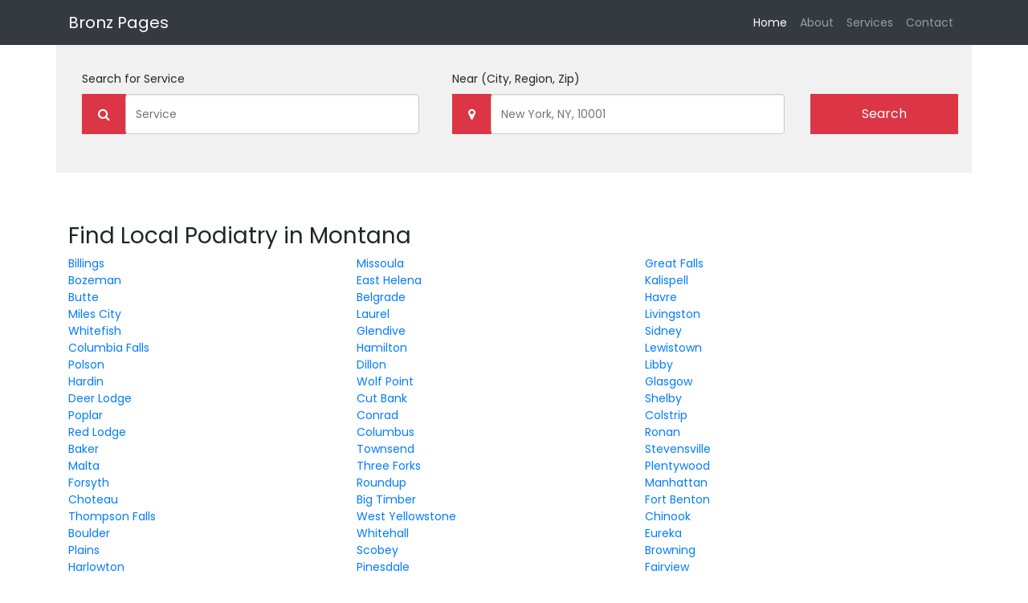

--- FILE ---
content_type: text/html; charset=UTF-8
request_url: https://www.bronzpages.com/category/podiatry/mt.html
body_size: 5619
content:
<!DOCTYPE html>
<html lang="en">

<head><meta http-equiv="Content-Type" content="text/html; charset=utf-8">

  
  <meta name="viewport" content="width=device-width, initial-scale=1, shrink-to-fit=no">
 

  <meta name="description" content="Find Contact And Rate Local Podiatry Business in Montana" />
<title>Find Podiatry Business Near Your Locality around Montana</title>

  <!-- Bootstrap core CSS -->
  <link href="/vendor/bootstrap/css/bootstrap.min.css" rel="stylesheet">

  <!-- Custom styles for this template -->
  <link href="/css/style.css" rel="stylesheet">
  <link type="text/css" href="https://stackpath.bootstrapcdn.com/font-awesome/4.7.0/css/font-awesome.min.css" rel="stylesheet">
  
  <script src="/js/jquery.min.js"></script
    <script src="/js/bootstrap.min.js"></script>
  
  <!-- JS file -->
<script src="/css/jquery.easy-autocomplete.min.js"></script> 

<!-- CSS file -->
<link rel="stylesheet" href="/css/easy-autocomplete.min.css"> 

<!-- Additional CSS Themes file - not required-->
<link rel="stylesheet" href="/css/easy-autocomplete.themes.min.css"> 

</head>

<body>

  <!-- Navigation -->
  <nav class="navbar navbar-expand-lg navbar-dark bg-dark">
    <div class="container">
      <a class="navbar-brand" href="https://www.bronzpages.com">Bronz Pages</a>
      <button class="navbar-toggler" type="button" data-toggle="collapse" data-target="#navbarResponsive" aria-controls="navbarResponsive" aria-expanded="false" aria-label="Toggle navigation">
        <span class="navbar-toggler-icon"></span>
      </button>
      <div class="collapse navbar-collapse" id="navbarResponsive">
        <ul class="navbar-nav ml-auto">
          <li class="nav-item active">
            <a class="nav-link" href="#">Home
              <span class="sr-only">(current)</span>
            </a>
          </li>
          <li class="nav-item">
            <a class="nav-link" href="#">About</a>
          </li>
          <li class="nav-item">
            <a class="nav-link" href="#">Services</a>
          </li>
          <li class="nav-item">
            <a class="nav-link" href="#">Contact</a>
          </li>
        </ul>
      </div>
    </div>
  </nav>
  <div class="container">
  <div class="row">
        	<section class="search-sec">
                        <form action="/search.html" method="post" novalidate>
                           
                             
                                    <div class="row">
                                        <div class="col-lg-5 col-md-5 col-sm-12 ">
                                        <label for="what">Search for <span>Service</span></label>
                                        <div class="input-group mb-3">
                                              <div class="input-group-prepend">
                                              
                                                <span class="input-group-text" id="basic-addon1"><i class="fa fa-search" aria-hidden="true"></i></span>
                                              </div>
                                              <input type="text" id="services" name="service" class="form-control search-slt" placeholder="Service">
                                            </div>
                                          
                                        </div>
                                        <div class="col-lg-5 col-md-5 col-sm-12 ">
                                        <label for="what">Near <span>(City, Region, Zip)</span></label>
                                           <div class="input-group mb-3">
                                              <div class="input-group-prepend">
                                                <span class="input-group-text" id="basic-addon1"><i class="fa fa-map-marker" aria-hidden="true"></i></span>
                                              </div>
                                              <input type="text" class="form-control search-slt" id="location" name="location" placeholder="New York, NY, 10001">
                                            </div>
                                           </div>
                                        
                                        
                                        <div class="col-lg-2 col-md-2 col-sm-12 p-0">
                                        <label for="what"><span>&nbsp;</span></label>
                                            <button type="submit" class="btn btn-danger wrn-btn">Search</button>
                                        </div>
                                    </div>
                               
                               
                               		 
                           
                        </form>
       

            </section>
        </div>
</div>

    <section id="main-content">
  	<div class="container">
  	    
        
        <div class="padding-box p-3 clearfix"></div>
            <div id="pageTitle">
                <h3>Find Local Podiatry in Montana </h3>
            </div>
            
            <div class="row">

                <div class="col-md-12">
                
                	<ul class="catList">
                                                <li><a href="/category/podiatry/mt/billings.html">Billings</a></li>
                                                <li><a href="/category/podiatry/mt/missoula.html">Missoula</a></li>
                                                <li><a href="/category/podiatry/mt/great-falls.html">Great Falls</a></li>
                                                <li><a href="/category/podiatry/mt/bozeman.html">Bozeman</a></li>
                                                <li><a href="/category/podiatry/mt/east-helena.html">East Helena</a></li>
                                                <li><a href="/category/podiatry/mt/kalispell.html">Kalispell</a></li>
                                                <li><a href="/category/podiatry/mt/butte.html">Butte</a></li>
                                                <li><a href="/category/podiatry/mt/belgrade.html">Belgrade</a></li>
                                                <li><a href="/category/podiatry/mt/havre.html">Havre</a></li>
                                                <li><a href="/category/podiatry/mt/miles-city.html">Miles City</a></li>
                                                <li><a href="/category/podiatry/mt/laurel.html">Laurel</a></li>
                                                <li><a href="/category/podiatry/mt/livingston.html">Livingston</a></li>
                                                <li><a href="/category/podiatry/mt/whitefish.html">Whitefish</a></li>
                                                <li><a href="/category/podiatry/mt/glendive.html">Glendive</a></li>
                                                <li><a href="/category/podiatry/mt/sidney.html">Sidney</a></li>
                                                <li><a href="/category/podiatry/mt/columbia-falls.html">Columbia Falls</a></li>
                                                <li><a href="/category/podiatry/mt/hamilton.html">Hamilton</a></li>
                                                <li><a href="/category/podiatry/mt/lewistown.html">Lewistown</a></li>
                                                <li><a href="/category/podiatry/mt/polson.html">Polson</a></li>
                                                <li><a href="/category/podiatry/mt/dillon.html">Dillon</a></li>
                                                <li><a href="/category/podiatry/mt/libby.html">Libby</a></li>
                                                <li><a href="/category/podiatry/mt/hardin.html">Hardin</a></li>
                                                <li><a href="/category/podiatry/mt/wolf-point.html">Wolf Point</a></li>
                                                <li><a href="/category/podiatry/mt/glasgow.html">Glasgow</a></li>
                                                <li><a href="/category/podiatry/mt/deer-lodge.html">Deer Lodge</a></li>
                                                <li><a href="/category/podiatry/mt/cut-bank.html">Cut Bank</a></li>
                                                <li><a href="/category/podiatry/mt/shelby.html">Shelby</a></li>
                                                <li><a href="/category/podiatry/mt/poplar.html">Poplar</a></li>
                                                <li><a href="/category/podiatry/mt/conrad.html">Conrad</a></li>
                                                <li><a href="/category/podiatry/mt/colstrip.html">Colstrip</a></li>
                                                <li><a href="/category/podiatry/mt/red-lodge.html">Red Lodge</a></li>
                                                <li><a href="/category/podiatry/mt/columbus.html">Columbus</a></li>
                                                <li><a href="/category/podiatry/mt/ronan.html">Ronan</a></li>
                                                <li><a href="/category/podiatry/mt/baker.html">Baker</a></li>
                                                <li><a href="/category/podiatry/mt/townsend.html">Townsend</a></li>
                                                <li><a href="/category/podiatry/mt/stevensville.html">Stevensville</a></li>
                                                <li><a href="/category/podiatry/mt/malta.html">Malta</a></li>
                                                <li><a href="/category/podiatry/mt/three-forks.html">Three Forks</a></li>
                                                <li><a href="/category/podiatry/mt/plentywood.html">Plentywood</a></li>
                                                <li><a href="/category/podiatry/mt/forsyth.html">Forsyth</a></li>
                                                <li><a href="/category/podiatry/mt/roundup.html">Roundup</a></li>
                                                <li><a href="/category/podiatry/mt/manhattan.html">Manhattan</a></li>
                                                <li><a href="/category/podiatry/mt/choteau.html">Choteau</a></li>
                                                <li><a href="/category/podiatry/mt/big-timber.html">Big Timber</a></li>
                                                <li><a href="/category/podiatry/mt/fort-benton.html">Fort Benton</a></li>
                                                <li><a href="/category/podiatry/mt/thompson-falls.html">Thompson Falls</a></li>
                                                <li><a href="/category/podiatry/mt/west-yellowstone.html">West Yellowstone</a></li>
                                                <li><a href="/category/podiatry/mt/chinook.html">Chinook</a></li>
                                                <li><a href="/category/podiatry/mt/boulder.html">Boulder</a></li>
                                                <li><a href="/category/podiatry/mt/whitehall.html">Whitehall</a></li>
                                                <li><a href="/category/podiatry/mt/eureka.html">Eureka</a></li>
                                                <li><a href="/category/podiatry/mt/plains.html">Plains</a></li>
                                                <li><a href="/category/podiatry/mt/scobey.html">Scobey</a></li>
                                                <li><a href="/category/podiatry/mt/browning.html">Browning</a></li>
                                                <li><a href="/category/podiatry/mt/harlowton.html">Harlowton</a></li>
                                                <li><a href="/category/podiatry/mt/pinesdale.html">Pinesdale</a></li>
                                                <li><a href="/category/podiatry/mt/fairview.html">Fairview</a></li>
                                                <li><a href="/category/podiatry/mt/philipsburg.html">Philipsburg</a></li>
                                                <li><a href="/category/podiatry/mt/white-sulphur-springs.html">White Sulphur Springs</a></li>
                                                <li><a href="/category/podiatry/mt/ennis.html">Ennis</a></li>
                                                <li><a href="/category/podiatry/mt/troy.html">Troy</a></li>
                                                <li><a href="/category/podiatry/mt/chester.html">Chester</a></li>
                                                <li><a href="/category/podiatry/mt/superior.html">Superior</a></li>
                                                <li><a href="/category/podiatry/mt/saint-ignatius.html">Saint Ignatius</a></li>
                                                <li><a href="/category/podiatry/mt/harlem.html">Harlem</a></li>
                                                <li><a href="/category/podiatry/mt/culbertson.html">Culbertson</a></li>
                                                <li><a href="/category/podiatry/mt/darby.html">Darby</a></li>
                                                <li><a href="/category/podiatry/mt/bridger.html">Bridger</a></li>
                                                <li><a href="/category/podiatry/mt/fairfield.html">Fairfield</a></li>
                                                <li><a href="/category/podiatry/mt/cascade.html">Cascade</a></li>
                                                <li><a href="/category/podiatry/mt/sheridan.html">Sheridan</a></li>
                                                <li><a href="/category/podiatry/mt/wibaux.html">Wibaux</a></li>
                                                <li><a href="/category/podiatry/mt/joliet.html">Joliet</a></li>
                                                <li><a href="/category/podiatry/mt/circle.html">Circle</a></li>
                                                <li><a href="/category/podiatry/mt/terry.html">Terry</a></li>
                                                <li><a href="/category/podiatry/mt/big-sandy.html">Big Sandy</a></li>
                                                <li><a href="/category/podiatry/mt/belt.html">Belt</a></li>
                                                <li><a href="/category/podiatry/mt/hot-springs.html">Hot Springs</a></li>
                                                <li><a href="/category/podiatry/mt/valier.html">Valier</a></li>
                                                <li><a href="/category/podiatry/mt/broadus.html">Broadus</a></li>
                                                <li><a href="/category/podiatry/mt/lodge-grass.html">Lodge Grass</a></li>
                                                <li><a href="/category/podiatry/mt/fromberg.html">Fromberg</a></li>
                                                <li><a href="/category/podiatry/mt/alberton.html">Alberton</a></li>
                                                <li><a href="/category/podiatry/mt/jordan.html">Jordan</a></li>
                                                <li><a href="/category/podiatry/mt/twin-bridges.html">Twin Bridges</a></li>
                                                <li><a href="/category/podiatry/mt/stanford.html">Stanford</a></li>
                                                <li><a href="/category/podiatry/mt/ekalaka.html">Ekalaka</a></li>
                                                <li><a href="/category/podiatry/mt/drummond.html">Drummond</a></li>
                                                <li><a href="/category/podiatry/mt/sunburst.html">Sunburst</a></li>
                                                <li><a href="/category/podiatry/mt/bainville.html">Bainville</a></li>
                                                <li><a href="/category/podiatry/mt/clyde-park.html">Clyde Park</a></li>
                                                <li><a href="/category/podiatry/mt/dutton.html">Dutton</a></li>
                                                <li><a href="/category/podiatry/mt/hysham.html">Hysham</a></li>
                                                <li><a href="/category/podiatry/mt/nashua.html">Nashua</a></li>
                                                <li><a href="/category/podiatry/mt/geraldine.html">Geraldine</a></li>
                                                <li><a href="/category/podiatry/mt/denton.html">Denton</a></li>
                                                <li><a href="/category/podiatry/mt/fort-peck.html">Fort Peck</a></li>
                                                <li><a href="/category/podiatry/mt/brockton.html">Brockton</a></li>
                                                <li><a href="/category/podiatry/mt/medicine-lake.html">Medicine Lake</a></li>
                                                <li><a href="/category/podiatry/mt/ryegate.html">Ryegate</a></li>
                                                <li><a href="/category/podiatry/mt/lima.html">Lima</a></li>
                                                <li><a href="/category/podiatry/mt/hobson.html">Hobson</a></li>
                                                <li><a href="/category/podiatry/mt/winifred.html">Winifred</a></li>
                                                <li><a href="/category/podiatry/mt/froid.html">Froid</a></li>
                                                <li><a href="/category/podiatry/mt/moore.html">Moore</a></li>
                                                <li><a href="/category/podiatry/mt/virginia-city.html">Virginia City</a></li>
                                                <li><a href="/category/podiatry/mt/saco.html">Saco</a></li>
                                                <li><a href="/category/podiatry/mt/broadview.html">Broadview</a></li>
                                                <li><a href="/category/podiatry/mt/richey.html">Richey</a></li>
                                                <li><a href="/category/podiatry/mt/winnett.html">Winnett</a></li>
                                                <li><a href="/category/podiatry/mt/plevna.html">Plevna</a></li>
                                                <li><a href="/category/podiatry/mt/westby.html">Westby</a></li>
                                                <li><a href="/category/podiatry/mt/lavina.html">Lavina</a></li>
                                                <li><a href="/category/podiatry/mt/rexford.html">Rexford</a></li>
                                                <li><a href="/category/podiatry/mt/kevin.html">Kevin</a></li>
                                                <li><a href="/category/podiatry/mt/dodson.html">Dodson</a></li>
                                                <li><a href="/category/podiatry/mt/judith-gap.html">Judith Gap</a></li>
                                                <li><a href="/category/podiatry/mt/hingham.html">Hingham</a></li>
                                                <li><a href="/category/podiatry/mt/grass-range.html">Grass Range</a></li>
                                                <li><a href="/category/podiatry/mt/melstone.html">Melstone</a></li>
                                                <li><a href="/category/podiatry/mt/opheim.html">Opheim</a></li>
                                                <li><a href="/category/podiatry/mt/bearcreek.html">Bearcreek</a></li>
                                                <li><a href="/category/podiatry/mt/flaxville.html">Flaxville</a></li>
                                                <li><a href="/category/podiatry/mt/outlook.html">Outlook</a></li>
                                                <li><a href="/category/podiatry/mt/neihart.html">Neihart</a></li>
                                                <li><a href="/category/podiatry/mt/ismay.html">Ismay</a></li>
                                                <li><a href="/category/podiatry/mt/absarokee.html">Absarokee</a></li>
                                                <li><a href="/category/podiatry/mt/acton.html">Acton</a></li>
                                                <li><a href="/category/podiatry/mt/alder.html">Alder</a></li>
                                                <li><a href="/category/podiatry/mt/alzada.html">Alzada</a></li>
                                                <li><a href="/category/podiatry/mt/anaconda.html">Anaconda</a></li>
                                                <li><a href="/category/podiatry/mt/angela.html">Angela</a></li>
                                                <li><a href="/category/podiatry/mt/antelope.html">Antelope</a></li>
                                                <li><a href="/category/podiatry/mt/arlee.html">Arlee</a></li>
                                                <li><a href="/category/podiatry/mt/ashland.html">Ashland</a></li>
                                                <li><a href="/category/podiatry/mt/augusta.html">Augusta</a></li>
                                                <li><a href="/category/podiatry/mt/avon.html">Avon</a></li>
                                                <li><a href="/category/podiatry/mt/babb.html">Babb</a></li>
                                                <li><a href="/category/podiatry/mt/ballantine.html">Ballantine</a></li>
                                                <li><a href="/category/podiatry/mt/basin.html">Basin</a></li>
                                                <li><a href="/category/podiatry/mt/belfry.html">Belfry</a></li>
                                                <li><a href="/category/podiatry/mt/biddle.html">Biddle</a></li>
                                                <li><a href="/category/podiatry/mt/big-arm.html">Big Arm</a></li>
                                                <li><a href="/category/podiatry/mt/big-sky.html">Big Sky</a></li>
                                                <li><a href="/category/podiatry/mt/bigfork.html">Bigfork</a></li>
                                                <li><a href="/category/podiatry/mt/bighorn.html">Bighorn</a></li>
                                                <li><a href="/category/podiatry/mt/birney.html">Birney</a></li>
                                                <li><a href="/category/podiatry/mt/black-eagle.html">Black Eagle</a></li>
                                                <li><a href="/category/podiatry/mt/bloomfield.html">Bloomfield</a></li>
                                                <li><a href="/category/podiatry/mt/bonner.html">Bonner</a></li>
                                                <li><a href="/category/podiatry/mt/box-elder.html">Box Elder</a></li>
                                                <li><a href="/category/podiatry/mt/boyd.html">Boyd</a></li>
                                                <li><a href="/category/podiatry/mt/boyes.html">Boyes</a></li>
                                                <li><a href="/category/podiatry/mt/brady.html">Brady</a></li>
                                                <li><a href="/category/podiatry/mt/brockway.html">Brockway</a></li>
                                                <li><a href="/category/podiatry/mt/brusett.html">Brusett</a></li>
                                                <li><a href="/category/podiatry/mt/buffalo.html">Buffalo</a></li>
                                                <li><a href="/category/podiatry/mt/busby.html">Busby</a></li>
                                                <li><a href="/category/podiatry/mt/bynum.html">Bynum</a></li>
                                                <li><a href="/category/podiatry/mt/cameron.html">Cameron</a></li>
                                                <li><a href="/category/podiatry/mt/canyon-creek.html">Canyon Creek</a></li>
                                                <li><a href="/category/podiatry/mt/capitol.html">Capitol</a></li>
                                                <li><a href="/category/podiatry/mt/cardwell.html">Cardwell</a></li>
                                                <li><a href="/category/podiatry/mt/carter.html">Carter</a></li>
                                                <li><a href="/category/podiatry/mt/charlo.html">Charlo</a></li>
                                                <li><a href="/category/podiatry/mt/clancy.html">Clancy</a></li>
                                                <li><a href="/category/podiatry/mt/clinton.html">Clinton</a></li>
                                                <li><a href="/category/podiatry/mt/coffee-creek.html">Coffee Creek</a></li>
                                                <li><a href="/category/podiatry/mt/cohagen.html">Cohagen</a></li>
                                                <li><a href="/category/podiatry/mt/condon.html">Condon</a></li>
                                                <li><a href="/category/podiatry/mt/conner.html">Conner</a></li>
                                                <li><a href="/category/podiatry/mt/cooke-city.html">Cooke City</a></li>
                                                <li><a href="/category/podiatry/mt/coram.html">Coram</a></li>
                                                <li><a href="/category/podiatry/mt/corvallis.html">Corvallis</a></li>
                                                <li><a href="/category/podiatry/mt/crane.html">Crane</a></li>
                                                <li><a href="/category/podiatry/mt/crow-agency.html">Crow Agency</a></li>
                                                <li><a href="/category/podiatry/mt/custer.html">Custer</a></li>
                                                <li><a href="/category/podiatry/mt/dagmar.html">Dagmar</a></li>
                                                <li><a href="/category/podiatry/mt/dayton.html">Dayton</a></li>
                                                <li><a href="/category/podiatry/mt/de-borgia.html">De Borgia</a></li>
                                                <li><a href="/category/podiatry/mt/decker.html">Decker</a></li>
                                                <li><a href="/category/podiatry/mt/dell.html">Dell</a></li>
                                                <li><a href="/category/podiatry/mt/divide.html">Divide</a></li>
                                                <li><a href="/category/podiatry/mt/dixon.html">Dixon</a></li>
                                                <li><a href="/category/podiatry/mt/dupuyer.html">Dupuyer</a></li>
                                                <li><a href="/category/podiatry/mt/east-glacier-park.html">East Glacier Park</a></li>
                                                <li><a href="/category/podiatry/mt/edgar.html">Edgar</a></li>
                                                <li><a href="/category/podiatry/mt/elliston.html">Elliston</a></li>
                                                <li><a href="/category/podiatry/mt/elmo.html">Elmo</a></li>
                                                <li><a href="/category/podiatry/mt/emigrant.html">Emigrant</a></li>
                                                <li><a href="/category/podiatry/mt/essex.html">Essex</a></li>
                                                <li><a href="/category/podiatry/mt/ethridge.html">Ethridge</a></li>
                                                <li><a href="/category/podiatry/mt/fallon.html">Fallon</a></li>
                                                <li><a href="/category/podiatry/mt/fishtail.html">Fishtail</a></li>
                                                <li><a href="/category/podiatry/mt/florence.html">Florence</a></li>
                                                <li><a href="/category/podiatry/mt/floweree.html">Floweree</a></li>
                                                <li><a href="/category/podiatry/mt/forest-grove.html">Forest Grove</a></li>
                                                <li><a href="/category/podiatry/mt/fort-harrison.html">Fort Harrison</a></li>
                                                <li><a href="/category/podiatry/mt/fort-shaw.html">Fort Shaw</a></li>
                                                <li><a href="/category/podiatry/mt/fortine.html">Fortine</a></li>
                                                <li><a href="/category/podiatry/mt/frazer.html">Frazer</a></li>
                                                <li><a href="/category/podiatry/mt/frenchtown.html">Frenchtown</a></li>
                                                <li><a href="/category/podiatry/mt/galata.html">Galata</a></li>
                                                <li><a href="/category/podiatry/mt/gallatin-gateway.html">Gallatin Gateway</a></li>
                                                <li><a href="/category/podiatry/mt/gardiner.html">Gardiner</a></li>
                                                <li><a href="/category/podiatry/mt/garrison.html">Garrison</a></li>
                                                <li><a href="/category/podiatry/mt/garryowen.html">Garryowen</a></li>
                                                <li><a href="/category/podiatry/mt/geyser.html">Geyser</a></li>
                                                <li><a href="/category/podiatry/mt/gildford.html">Gildford</a></li>
                                                <li><a href="/category/podiatry/mt/glen.html">Glen</a></li>
                                                <li><a href="/category/podiatry/mt/glentana.html">Glentana</a></li>
                                                <li><a href="/category/podiatry/mt/gold-creek.html">Gold Creek</a></li>
                                                <li><a href="/category/podiatry/mt/grantsdale.html">Grantsdale</a></li>
                                                <li><a href="/category/podiatry/mt/greycliff.html">Greycliff</a></li>
                                                <li><a href="/category/podiatry/mt/hall.html">Hall</a></li>
                                                <li><a href="/category/podiatry/mt/hammond.html">Hammond</a></li>
                                                <li><a href="/category/podiatry/mt/harrison.html">Harrison</a></li>
                                                <li><a href="/category/podiatry/mt/hathaway.html">Hathaway</a></li>
                                                <li><a href="/category/podiatry/mt/haugan.html">Haugan</a></li>
                                                <li><a href="/category/podiatry/mt/hays.html">Hays</a></li>
                                                <li><a href="/category/podiatry/mt/heart-butte.html">Heart Butte</a></li>
                                                <li><a href="/category/podiatry/mt/helena.html">Helena</a></li>
                                                <li><a href="/category/podiatry/mt/helmville.html">Helmville</a></li>
                                                <li><a href="/category/podiatry/mt/heron.html">Heron</a></li>
                                                <li><a href="/category/podiatry/mt/highwood.html">Highwood</a></li>
                                                <li><a href="/category/podiatry/mt/hilger.html">Hilger</a></li>
                                                <li><a href="/category/podiatry/mt/hinsdale.html">Hinsdale</a></li>
                                                <li><a href="/category/podiatry/mt/hogeland.html">Hogeland</a></li>
                                                <li><a href="/category/podiatry/mt/homestead.html">Homestead</a></li>
                                                <li><a href="/category/podiatry/mt/hungry-horse.html">Hungry Horse</a></li>
                                                <li><a href="/category/podiatry/mt/huntley.html">Huntley</a></li>
                                                <li><a href="/category/podiatry/mt/huson.html">Huson</a></li>
                                                <li><a href="/category/podiatry/mt/ingomar.html">Ingomar</a></li>
                                                <li><a href="/category/podiatry/mt/inverness.html">Inverness</a></li>
                                                <li><a href="/category/podiatry/mt/jackson.html">Jackson</a></li>
                                                <li><a href="/category/podiatry/mt/jefferson-city.html">Jefferson City</a></li>
                                                <li><a href="/category/podiatry/mt/joplin.html">Joplin</a></li>
                                                <li><a href="/category/podiatry/mt/kila.html">Kila</a></li>
                                                <li><a href="/category/podiatry/mt/kinsey.html">Kinsey</a></li>
                                                <li><a href="/category/podiatry/mt/kremlin.html">Kremlin</a></li>
                                                <li><a href="/category/podiatry/mt/lake-mc-donald.html">Lake Mc Donald</a></li>
                                                <li><a href="/category/podiatry/mt/lakeside.html">Lakeside</a></li>
                                                <li><a href="/category/podiatry/mt/lambert.html">Lambert</a></li>
                                                <li><a href="/category/podiatry/mt/lame-deer.html">Lame Deer</a></li>
                                                <li><a href="/category/podiatry/mt/larslan.html">Larslan</a></li>
                                                <li><a href="/category/podiatry/mt/ledger.html">Ledger</a></li>
                                                <li><a href="/category/podiatry/mt/lincoln.html">Lincoln</a></li>
                                                <li><a href="/category/podiatry/mt/lindsay.html">Lindsay</a></li>
                                                <li><a href="/category/podiatry/mt/lloyd.html">Lloyd</a></li>
                                                <li><a href="/category/podiatry/mt/lolo.html">Lolo</a></li>
                                                <li><a href="/category/podiatry/mt/loma.html">Loma</a></li>
                                                <li><a href="/category/podiatry/mt/lonepine.html">Lonepine</a></li>
                                                <li><a href="/category/podiatry/mt/loring.html">Loring</a></li>
                                                <li><a href="/category/podiatry/mt/lothair.html">Lothair</a></li>
                                                <li><a href="/category/podiatry/mt/malmstrom-a-f-b.html">Malmstrom A F B</a></li>
                                                <li><a href="/category/podiatry/mt/marion.html">Marion</a></li>
                                                <li><a href="/category/podiatry/mt/martin-city.html">Martin City</a></li>
                                                <li><a href="/category/podiatry/mt/martinsdale.html">Martinsdale</a></li>
                                                <li><a href="/category/podiatry/mt/marysville.html">Marysville</a></li>
                                                <li><a href="/category/podiatry/mt/mc-allister.html">Mc Allister</a></li>
                                                <li><a href="/category/podiatry/mt/mc-leod.html">Mc Leod</a></li>
                                                <li><a href="/category/podiatry/mt/melrose.html">Melrose</a></li>
                                                <li><a href="/category/podiatry/mt/melville.html">Melville</a></li>
                                                <li><a href="/category/podiatry/mt/mildred.html">Mildred</a></li>
                                                <li><a href="/category/podiatry/mt/milltown.html">Milltown</a></li>
                                                <li><a href="/category/podiatry/mt/moccasin.html">Moccasin</a></li>
                                                <li><a href="/category/podiatry/mt/molt.html">Molt</a></li>
                                                <li><a href="/category/podiatry/mt/monarch.html">Monarch</a></li>
                                                <li><a href="/category/podiatry/mt/mosby.html">Mosby</a></li>
                                                <li><a href="/category/podiatry/mt/musselshell.html">Musselshell</a></li>
                                                <li><a href="/category/podiatry/mt/norris.html">Norris</a></li>
                                                <li><a href="/category/podiatry/mt/noxon.html">Noxon</a></li>
                                                <li><a href="/category/podiatry/mt/nye.html">Nye</a></li>
                                                <li><a href="/category/podiatry/mt/oilmont.html">Oilmont</a></li>
                                                <li><a href="/category/podiatry/mt/olive.html">Olive</a></li>
                                                <li><a href="/category/podiatry/mt/olney.html">Olney</a></li>
                                                <li><a href="/category/podiatry/mt/otter.html">Otter</a></li>
                                                <li><a href="/category/podiatry/mt/ovando.html">Ovando</a></li>
                                                <li><a href="/category/podiatry/mt/pablo.html">Pablo</a></li>
                                                <li><a href="/category/podiatry/mt/paradise.html">Paradise</a></li>
                                                <li><a href="/category/podiatry/mt/park-city.html">Park City</a></li>
                                                <li><a href="/category/podiatry/mt/peerless.html">Peerless</a></li>
                                                <li><a href="/category/podiatry/mt/pendroy.html">Pendroy</a></li>
                                                <li><a href="/category/podiatry/mt/polaris.html">Polaris</a></li>
                                                <li><a href="/category/podiatry/mt/polebridge.html">Polebridge</a></li>
                                                <li><a href="/category/podiatry/mt/pompeys-pillar.html">Pompeys Pillar</a></li>
                                                <li><a href="/category/podiatry/mt/pony.html">Pony</a></li>
                                                <li><a href="/category/podiatry/mt/powderville.html">Powderville</a></li>
                                                <li><a href="/category/podiatry/mt/power.html">Power</a></li>
                                                <li><a href="/category/podiatry/mt/pray.html">Pray</a></li>
                                                <li><a href="/category/podiatry/mt/proctor.html">Proctor</a></li>
                                                <li><a href="/category/podiatry/mt/pryor.html">Pryor</a></li>
                                                <li><a href="/category/podiatry/mt/radersburg.html">Radersburg</a></li>
                                                <li><a href="/category/podiatry/mt/ramsay.html">Ramsay</a></li>
                                                <li><a href="/category/podiatry/mt/rapelje.html">Rapelje</a></li>
                                                <li><a href="/category/podiatry/mt/ravalli.html">Ravalli</a></li>
                                                <li><a href="/category/podiatry/mt/raymond.html">Raymond</a></li>
                                                <li><a href="/category/podiatry/mt/raynesford.html">Raynesford</a></li>
                                                <li><a href="/category/podiatry/mt/redstone.html">Redstone</a></li>
                                                <li><a href="/category/podiatry/mt/reed-point.html">Reed Point</a></li>
                                                <li><a href="/category/podiatry/mt/reserve.html">Reserve</a></li>
                                                <li><a href="/category/podiatry/mt/richland.html">Richland</a></li>
                                                <li><a href="/category/podiatry/mt/ringling.html">Ringling</a></li>
                                                <li><a href="/category/podiatry/mt/roberts.html">Roberts</a></li>
                                                <li><a href="/category/podiatry/mt/rollins.html">Rollins</a></li>
                                                <li><a href="/category/podiatry/mt/roscoe.html">Roscoe</a></li>
                                                <li><a href="/category/podiatry/mt/rosebud.html">Rosebud</a></li>
                                                <li><a href="/category/podiatry/mt/roy.html">Roy</a></li>
                                                <li><a href="/category/podiatry/mt/rudyard.html">Rudyard</a></li>
                                                <li><a href="/category/podiatry/mt/saint-marie.html">Saint Marie</a></li>
                                                <li><a href="/category/podiatry/mt/saint-regis.html">Saint Regis</a></li>
                                                <li><a href="/category/podiatry/mt/saint-xavier.html">Saint Xavier</a></li>
                                                <li><a href="/category/podiatry/mt/saltese.html">Saltese</a></li>
                                                <li><a href="/category/podiatry/mt/sand-coulee.html">Sand Coulee</a></li>
                                                <li><a href="/category/podiatry/mt/sand-springs.html">Sand Springs</a></li>
                                                <li><a href="/category/podiatry/mt/sanders.html">Sanders</a></li>
                                                <li><a href="/category/podiatry/mt/savage.html">Savage</a></li>
                                                <li><a href="/category/podiatry/mt/seeley-lake.html">Seeley Lake</a></li>
                                                <li><a href="/category/podiatry/mt/shawmut.html">Shawmut</a></li>
                                                <li><a href="/category/podiatry/mt/shepherd.html">Shepherd</a></li>
                                                <li><a href="/category/podiatry/mt/silver-gate.html">Silver Gate</a></li>
                                                <li><a href="/category/podiatry/mt/silver-star.html">Silver Star</a></li>
                                                <li><a href="/category/podiatry/mt/simms.html">Simms</a></li>
                                                <li><a href="/category/podiatry/mt/somers.html">Somers</a></li>
                                                <li><a href="/category/podiatry/mt/springdale.html">Springdale</a></li>
                                                <li><a href="/category/podiatry/mt/stockett.html">Stockett</a></li>
                                                <li><a href="/category/podiatry/mt/stryker.html">Stryker</a></li>
                                                <li><a href="/category/podiatry/mt/sula.html">Sula</a></li>
                                                <li><a href="/category/podiatry/mt/sumatra.html">Sumatra</a></li>
                                                <li><a href="/category/podiatry/mt/sun-river.html">Sun River</a></li>
                                                <li><a href="/category/podiatry/mt/sweet-grass.html">Sweet Grass</a></li>
                                                <li><a href="/category/podiatry/mt/teigen.html">Teigen</a></li>
                                                <li><a href="/category/podiatry/mt/toston.html">Toston</a></li>
                                                <li><a href="/category/podiatry/mt/trego.html">Trego</a></li>
                                                <li><a href="/category/podiatry/mt/trout-creek.html">Trout Creek</a></li>
                                                <li><a href="/category/podiatry/mt/turner.html">Turner</a></li>
                                                <li><a href="/category/podiatry/mt/two-dot.html">Two Dot</a></li>
                                                <li><a href="/category/podiatry/mt/ulm.html">Ulm</a></li>
                                                <li><a href="/category/podiatry/mt/vandalia.html">Vandalia</a></li>
                                                <li><a href="/category/podiatry/mt/vaughn.html">Vaughn</a></li>
                                                <li><a href="/category/podiatry/mt/victor.html">Victor</a></li>
                                                <li><a href="/category/podiatry/mt/vida.html">Vida</a></li>
                                                <li><a href="/category/podiatry/mt/volborg.html">Volborg</a></li>
                                                <li><a href="/category/podiatry/mt/warm-springs.html">Warm Springs</a></li>
                                                <li><a href="/category/podiatry/mt/west-glacier.html">West Glacier</a></li>
                                                <li><a href="/category/podiatry/mt/whitetail.html">Whitetail</a></li>
                                                <li><a href="/category/podiatry/mt/whitewater.html">Whitewater</a></li>
                                                <li><a href="/category/podiatry/mt/whitlash.html">Whitlash</a></li>
                                                <li><a href="/category/podiatry/mt/willard.html">Willard</a></li>
                                                <li><a href="/category/podiatry/mt/willow-creek.html">Willow Creek</a></li>
                                                <li><a href="/category/podiatry/mt/wilsall.html">Wilsall</a></li>
                                                <li><a href="/category/podiatry/mt/winston.html">Winston</a></li>
                                                <li><a href="/category/podiatry/mt/wisdom.html">Wisdom</a></li>
                                                <li><a href="/category/podiatry/mt/wise-river.html">Wise River</a></li>
                                                <li><a href="/category/podiatry/mt/wolf-creek.html">Wolf Creek</a></li>
                                                <li><a href="/category/podiatry/mt/worden.html">Worden</a></li>
                                                <li><a href="/category/podiatry/mt/wyola.html">Wyola</a></li>
                                                <li><a href="/category/podiatry/mt/yellowtail.html">Yellowtail</a></li>
                                                <li><a href="/category/podiatry/mt/zortman.html">Zortman</a></li>
                                                <li><a href="/category/podiatry/mt/zurich.html">Zurich</a></li>
                                            </ul>
                </div>
            </div>
                    
        
  	</div><!-- container -- >
</seciton> <!-- seciton -->

< 
 
 
  <!-- Footer -->
  <footer class="py-5 bg-dark">
    <div class="container">
      <p class="m-0 text-center text-white">Copyright &copy; BronzPages 2026</p>
    </div>
    <!-- /.container -->
  </footer>

  <!-- Bootstrap core JavaScript -->
  
  <script src="/vendor/bootstrap/js/bootstrap.bundle.min.js"></script>
 
    <script src="/js/manage.min.js"></script> 
  <script>
      var options = {
    	url: "/json-data/services.json",
    
    	getValue: "name",
    
    	list: {
    		match: {
    			enabled: true
    		}
    	    }
        };
        
        var options2 = {
    	url: "/json-data/city-data.json",
    
    	getValue: "name",
    
    	list: {
    		match: {
    			enabled: true
    		}
    	    }
        };
    
        $("#services").easyAutocomplete(options);
        $("#location").easyAutocomplete(options2);
        $(".easy-autocomplete").css('width',"85%");
    </script>

<script defer src="https://static.cloudflareinsights.com/beacon.min.js/vcd15cbe7772f49c399c6a5babf22c1241717689176015" integrity="sha512-ZpsOmlRQV6y907TI0dKBHq9Md29nnaEIPlkf84rnaERnq6zvWvPUqr2ft8M1aS28oN72PdrCzSjY4U6VaAw1EQ==" data-cf-beacon='{"version":"2024.11.0","token":"50e01a3c92414a1c8a6f6e65895374b5","r":1,"server_timing":{"name":{"cfCacheStatus":true,"cfEdge":true,"cfExtPri":true,"cfL4":true,"cfOrigin":true,"cfSpeedBrain":true},"location_startswith":null}}' crossorigin="anonymous"></script>
</body>

</html>